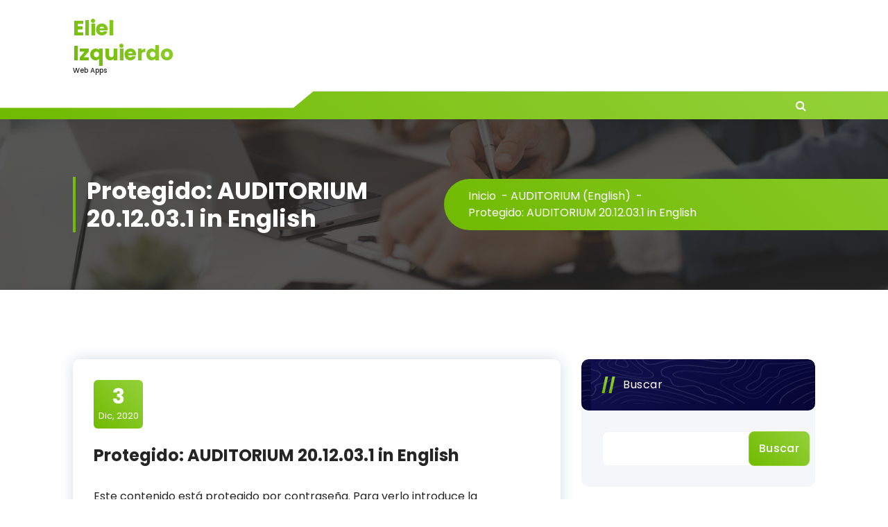

--- FILE ---
content_type: text/css
request_url: https://elielizquierdo.com/wp-content/themes/gradiant/assets/css/main.css?ver=6.9
body_size: 11812
content:
/*
============================================
*   [Table of contents]
* ==========================================
    Theme Default Css
    01.	Common CSS
    02.	Above Header
    03.	Navigation
    04.	Cart
    05.	Slider
    06.	Info Section
    07.	Heading
    08.	Service Section
    09. Blog / Blog Single
    10. Footer
    11. Back To Top
    12. Shapes
    13. Breadcrumb
    14. 404 Page
    15. Gallery
    16. CTA

========================================== */

/*------ Theme Default Css
=======================================*/

/*===== 01. Common CSS =====*/

/* Accessibility */
/* Text meant only for screen readers. */
.screen-reader-text {
  border: 0;
  clip: rect(1px, 1px, 1px, 1px);
  clip-path: inset(50%);
  height: 1px;
  margin: -1px;
  overflow: hidden;
  padding: 0;
  position: absolute;
  width: 1px;
  word-wrap: normal;
  /* Many screen reader and browser combinations announce broken words as they would appear visually. */
}

.screen-reader-text:focus {
  background-color: #f1f1f1;
  border-radius: 3px;
  box-shadow: 0 0 2px 2px rgba(0, 0, 0, 0.6);
  clip: auto;
  clip-path: none;
  color: #21759b;
  display: block;
  font-size: 14px;
  font-size: 0.875rem;
  font-weight: bold;
  height: auto;
  right: 5px;
  line-height: normal;
  padding: 15px 23px 14px;
  text-decoration: none;
  top: 5px;
  width: auto;
  z-index: 100000;
  /* Above WP toolbar. */
}

#content {
    background: #ffffff;
    overflow-x: hidden;
}

#content[tabindex="-1"]:focus {
  outline: 0;
}

.hidden {
    visibility: hidden;
    width: 0px !important;
    height: 0px !important;
    margin: 0px !important;
    padding: 0px !important;
}

.layout-overlay::after {
    content: "";
    position: absolute;
    top: 0;
    left: 0;
    width: 100%;
    height: 100%;
    opacity: .8;
    background: #000000 none repeat scroll 0 0;
    z-index: -1;
}

a.site-title,
.av-link,
.primary-color {
    background: var(--sp-gradient1);
    -webkit-background-clip: text;
    -webkit-text-fill-color: transparent;
}

.bg-primary {
    background: var(--sp-gradient1);
}

.bg-primary-light {
    background: var(--sp-primary-light);
}

.av-my-default {
    margin: 100px 0;
}
.av-mt-default {
    margin-top: 100px;
}
.av-mb-default {
    margin-bottom: 100px;
}

.av-py-default {
    padding: 100px 0;
}
.av-pt-default {
    padding-top: 100px;
}
.av-pb-default {
    padding-bottom: 100px;
}

.av-columns-area {
    margin-bottom: -30px;
}

.av-columns-area [class*='av-column-'] {
    margin-bottom: 30px;
}

.av-load-item {
    display: none;
}

.av-load-spinner {
    position: relative;
    cursor: pointer;
    width: 18px;
    height: 18px;
    display: inline-block;
    vertical-align: middle;
}
.av-load-spinner:before, .av-load-spinner:after {
    position: absolute;
    display: block;
    content: "";
    width: 9px;
    height: 9px;
    left: 0;
    top: -5px;
    right: 0;
    bottom: 0;
    margin: auto;
    border-width: 2px;
    border-style: solid;
    border-color: transparent;
    border-bottom-color: var(--sp-white);
    border-right-color: var(--sp-white);
    border-radius: 0 0 1px 0;
    transform: translate(0%, 0%) rotate(45deg);
    transition: all 0.4s ease-in-out;
}
.loadspinner .av-load-spinner:before {
    border-radius: 50%;
    animation: 0.8s rotate 0.4s linear forwards infinite;
}
.loadspinner .av-load-spinner:after {
    width: 18px;
    height: 18px;
    border-radius: 50%;
    animation: 0.8s rotate2 0.4s linear forwards infinite;
}
@keyframes rotate {
  to {
    transform: translate(0%, 0%) rotate(405deg);
  }
}
@keyframes rotate2 {
  to {
    transform: translate(0%, 0%) rotate(-315deg);
  }
}
/*===== // =====*/


/*===== 03. Above Header =====*/

.header-above-info {
    border-bottom: 1px solid rgb(189 189 189 / 0.45);
}

.header-above-info .header-widget {
    height: 100%;
    display: -webkit-box;
    display: -moz-box;
    display: -ms-flexbox;
    display: -webkit-flex;
    display: flex;
    -webkit-box-align: center;
    -ms-flex-align: center;
    align-items: center;
}

.header-above-info .widget-left, .header-above-info .widget-right {
    display: -webkit-box;
    display: -moz-box;
    display: -ms-flexbox;
    display: -webkit-flex;
    display: flex;
    -webkit-flex-wrap: wrap;
    flex-wrap: wrap;
    -webkit-box-align: center;
    -ms-flex-align: center;
    align-items: center;
}

.header-above-info .widget-right {
    /*-ms-flex-direction: row-reverse;
    flex-direction: row-reverse;*/
    -webkit-box-pack: end;
    -ms-flex-pack: end;
    justify-content: flex-end;
}

/*===== // =====*/

/*===== 04. Navigation =====*/

.navigator-wrapper .av-columns-area, .navigator-wrapper .av-columns-area [class*='av-column-'] {
    margin-bottom: 0;
}

.navigator-wrapper .av-columns-area [class*='av-column-'].my-auto {
    margin-bottom: auto;
}

.header-search-normal .search-form {
    border-radius: 8px;
}

.header-search-normal .search-form input[type="search"] {
    border-radius: 8px;
    max-height: 40px;
    padding: 10px 15px;
    background-color: #ffffff;
    border-color: rgb(189 189 189 / 0.45);
}

.header-search-normal .search-form input[type="search"]:focus {
    border-color: var(--sp-primary);
}

.header-search-normal .search-form .search-submit {
    padding: 0 12px;
    background: transparent;
    color: var(--sp-secondary-dark);
}

.header-search-normal .search-form .search-submit:hover i,
.header-search-normal .search-form .search-submit:focus i {
    background: var(--sp-gradient1);
    -webkit-background-clip: text;
    -webkit-text-fill-color: transparent;
}

.logo img {
    max-width: 158px;
}

.hamburger .toggle-lines {
    background: none;
    border: none;
    border-radius: 100px;
}

.navigator-wrapper button.menu-toggle:focus {
    outline-color: var(--sp-primary);
    background: var(--sp-gradient1);
}

.navigator-wrapper button.menu-toggle:focus div {
    background-color: #ffffff;
}

.navigator-wrapper .close-style {
    background: none;
    border: none;
}

.header-search-close:after,
.header-search-close:before {
    background-color: var(--sp-white);
}

/*===== // =====*/

/*===== 05. Cart =====*/

.cart-wrapper .cart-icon-wrap i {
    display: inline-block;
    font-size: 18px;
    background: var(--sp-gradient1);
    -webkit-background-clip: text;
    -webkit-text-fill-color: transparent;
}

.cart-wrapper {
    position: relative;
}

.cart-wrapper .cart-icon-wrap span {
    position: absolute;
    top: 0;
    right: -9px;
    bottom: 0;
    width: 18px;
    height: 18px;
    margin: auto 0;
    line-height: 18px;
    display: inline-block;
    font-size: 10px;
    color: var(--sp-white);
    border-width: 1px;
    border-style: solid;
    border-radius: 50%;
    text-align: center;
    background: var(--sp-gradient1);
}

.shopping-cart {
    position: absolute;
    top: 100%;
    right: 0;
    z-index: 1;
    width: 320px;
    padding: 20px;
    color: var(--sp-primary);
    background: var(--sp-white);
    border-radius: 0 3px 3px;
    border: 0;
    opacity: 0;
    visibility: hidden;
    -webkit-box-shadow: 0 15px 30px -5px rgba(0, 0, 0, 0.07);
    box-shadow: 0 15px 30px -5px rgba(0, 0, 0, 0.07);
    -webkit-transform: translate3d(0, -5px, 0);
    transform: translate3d(0, -5px, 0);
}

.menu-wrap .dropdown-menu li a sup,
.menu-wrap .dropdown-menu li a sub,
.theme-mobile-menu div.mobile-menu a:hover,
.navbar-area .menubar .menu-wrap .dropdown-menu > li.active > a,
.navbar-area .menubar .menu-wrap > li.active > a,
.navbar-area .menubar .menu-wrap > li.focus > a,
.navbar-area .menubar .menu-wrap > li:hover > a {
    background: var(--sp-gradient1);
    -webkit-background-clip: text;
    -webkit-text-fill-color: transparent;
}

.cart-wrapper:hover .shopping-cart,
.cart-wrapper:focus .shopping-cart,
.cart-wrapper:focus-within .shopping-cart {
    opacity: 1;
    visibility: visible;
    -webkit-transform: translate3d(0, 2px, 0);
    transform: translate3d(0, 2px, 0);
}

.shopping-cart .cart-header {
    border-bottom: 1px solid #E8E8E8;
    padding-bottom: 15px;
}

.shopping-cart .cart-header .cart-total {
    float: right;
}

.shopping-cart .cart-badge {
    color: var(--sp-white);
    font-size: 10px;
    margin: 0;
    width: 16px;
    height: 16px;
    line-height: 1.6;
    text-align: center;
    vertical-align: super;
    border-radius: 100px;
    display: inline-block;
    background-color: var(--sp-primary);
}

div.shopping-cart ul.cart-items {
    padding: 0;
    margin: 0;
    padding-top: 20px;
    list-style: none;
    max-height: 188px;
    overflow-x: hidden;
    overflow-y: auto;
}

div.shopping-cart ul.cart-items li {
    display: inline-block;
    width: 100%;
    margin: 0 10px 10px 0;
    padding: 0;
    font-size: 15px;
    position: relative;
}

.shopping-cart .cart-items .item-img {
    float: left;
    margin-right: 12px;
    width: 70px;
    height: 70px;
    border-radius: 50%;
    text-align: center;
    line-height: 4.5;    
    border-width: 1px;
    border-style: solid;
    border-color: var(--sp-primary);
}

.shopping-cart .cart-items .item-img img {
    width: 90%;
    border-radius: 50%;
    display: inline-block;
    float: none;
    margin: auto;
}

.shopping-cart .cart-items .item-name {
    font-size: 14px;
    font-weight: 600;
    display: block;
    padding-top: 15px;
    color: var(--sp-secondary-dark);
}

.shopping-cart .cart-items .amount {
    font-size: 12px;
    font-weight: 600;
    margin-right: 0;
    color: #222;
}

.shopping-cart .cart-items .quantity {
    font-size: 12px;
    font-weight: 400;
    color: red;
}

.shopping-cart .av-btn {
    display: block;
}

.widget_shopping_cart .av-btn i, .shopping-cart .av-btn i {
    font-size: 14px;
}

div.shopping-cart ul a.remove {
    float: right;
    margin-top: 0;
    width: 20px;
    height: 20px;
    line-height: 20px;
    text-align: center;
    border-radius: 100%;
    color: #ffffff !important;
    background: var(--sp-gradient1);
    box-shadow: 0 0 10px rgb(0 0 0 / 0.15);
}

/* ---//--- */

/*===== 06. Slider =====*/

.slider-wrapper {
    position: relative;
    overflow: hidden;
    width: 100%;
    padding: 0;
    color: #ffffff;
    background: var(--sp-gradient2);
    z-index: 0;
}

.main-slider,
.main-slider .owl-item img {
    width: 100%;
    height: 100%;
}

.theme-slider {
    position: absolute;
    top: 0;
    left: 0;
    right: 0;
    bottom: 0;
    width: 100%;
    height: 100%;
    z-index: 0;
    /* background: rgba(0, 0, 0, 0.6); */
}

.theme-table {
    overflow: hidden;
    display: table;
    width: 100%;
    height: 100%;
}

.theme-table-cell {
    display: table-cell;
    vertical-align: middle;
}

.theme-slider div.theme-content {
    position: relative;
    max-width: 635px;
    width: 100%;
    margin-bottom: 60px;
}

.theme-slider .text-left {
    margin-right: auto;
}

.theme-slider .text-center {
    margin: auto;
}

.theme-slider .text-right {
    margin-left: auto;
}

.theme-content h3 {
    width: max-content;
    font-size: 17px;
    font-weight: 400;
    margin-bottom: 5px;
    display: block;
    padding: 12px 20px;
    line-height: 1.55;
    background: var(--sp-gradient2);
    border-width: 0;
    border-style: solid;
    border-color: transparent;
    margin-bottom: 15px;
}
.theme-content h1 {
    font-size: 46px;
    margin-bottom: 12px;
}
.theme-content p {
    font-weight: 300;
    margin-bottom: 22px;
	font-size: 16px;
}

.theme-content.text-left h3 {
    border-left-width: 4px;
    border-image-slice: 0 0 0 1;
    border-image-source: var(--sp-gradient1);
}
.theme-content.text-center h3 {
    margin-left: auto;
    margin-right: auto;
    border-top-width: 4px;
    border-image-slice: 1 0 0 0;
    border-image-source: var(--sp-gradient1);
}
.theme-content.text-right h3 {
    margin-right: 0;
    margin-left: auto;
    border-right-width: 4px;
    border-image-slice: 0 1 0 0;
    border-image-source: var(--sp-gradient1);
}

.theme-content .av-btn:not(:last-child) {
    margin-right: 28px;
}

.owl-carousel {
    position: relative;
    z-index: 0;
}

/* ===== owl Nav ===== */

.slider-wrapper .owl-next.disabled, 
.slider-wrapper .owl-prev.disabled {
    display: none !important;
}

.owl-theme:not(.main-slider) .owl-nav {
    width: max-content;
    margin: 40px auto 0;
    background: var(--sp-gradient1);
    border-radius: 8px;
    padding: 6px;
}

.owl-carousel.owl-theme:not(.main-slider) .owl-nav [class*=owl-] {
    width: 30px;
    height: 30px;
    font-size: 92%;
    border-radius: 5px;
    color: #ffffff;
    background: rgb(255 255 255 / 50%);
}

.owl-carousel.owl-theme:not(.main-slider) .owl-nav [class*=owl-] i {
    font-size: 92%;
}

.main-slider.owl-theme .owl-nav {
    margin: 0;
}

.main-slider .owl-nav [class*=owl-] {
    position: absolute;
    top: 0;
    bottom: 0;
    margin: auto 0;
    z-index: 0;
    width: 65px;
    height: 65px;
    display: inline-flex;
    cursor: pointer;
    text-align: center;
    color: var(--sp-white);
    border: none;
    outline: none;
    border-radius: 65px;
    overflow: hidden;
    align-items: center;
    justify-content: center;
    background-position: center center;
    background-size: cover;
    background-blend-mode: normal;
    -webkit-transition-duration: 500ms;
    -o-transition-duration: 500ms;
    transition-duration: 500ms;
}

.main-slider .owl-nav [class*=owl-]:not(:hover) {
    background: var(--sp-gradient1) !important;    
}

.main-slider .owl-nav [class*=owl-]:hover {
    width: 110px;
    color: #ffffff;
    background-color: rgb(0 0 0 / 60%);
    background-blend-mode: multiply;
    box-shadow: 0 0 10px 0px rgba(0, 0, 0, 0.25);
}

.main-slider .owl-nav .owl-prev {
    left: 3.6%;
}

.main-slider .owl-nav .owl-next {
    right: 3.6%;
}

.main-slider .owl-nav .owl-prev:hover {
    left: 1%;
}

.main-slider .owl-nav .owl-next:hover {
    right: 1%;
}

.owl-theme .owl-nav .owl-prev i {
    margin-left: 0px;
    transition: all .3s cubic-bezier(.645,.045,.355,1);
}

.owl-theme .owl-nav .owl-next i {
    margin-right: -2px;
    transition: all .3s cubic-bezier(.645,.045,.355,1);
}

.main-slider .owl-nav [class*=owl-] span {
    font-size: 15px;
    letter-spacing: .6px;
    transition: all .3s cubic-bezier(.645,.045,.355,1);
}

.main-slider .owl-nav .owl-next span {
    position: absolute;
    left: -100%;
}

.main-slider .owl-nav .owl-prev span {
    position: absolute;
    right: -100%;
}

.main-slider .owl-nav .owl-next:hover span {
    margin-right: 8px;
    position: relative;
    left: 0;
}

.main-slider .owl-nav .owl-prev:hover span {
    margin-left: 8px;
    position: relative;
    right: 0;
}

/*===== // =====*/

/*===== 07. Info Section =====*/

.info-section {
    margin-top: -77px;
    margin-bottom: 20px;
    position: relative;
}


.info-section-one .info-wrapper .widget-contact {
    border-left: 1px solid rgb(189 189 189 / 0.45);
}
.info-section-one .info-wrapper:first-child .widget-contact {
    border-left: 0;
}

.info-section-one .info-wrapper:first-child, 
.info-section-one .info-wrapper:last-child {
    border-radius: 5px 0px 0px 5px;
}

.info-section-one .info-wrapper {
    margin-bottom: 0;
    /* border-radius: 5px; */
    padding: 37px 0px;
    color: #ffffff;
    background: var(--sp-gradient2);
}

.info-section-one .info-wrapper [class*='av-sm-column'] {
    border-left: 1px solid rgb(189 189 189 / 0.45);
    margin-bottom: 0;
}

.info-section-one .info-wrapper [class*='av-sm-column']:first-child {
    border-left: 0;
}

.info-section-one .widget-contact .contact-area {
    width: 100%;
    flex-direction: column;
    justify-content: center;
    text-align: center;
}

.info-section-one .widget-contact .contact-info {
    text-align: center;
}

.info-section-one .widget-contact .contact-icon {
    margin: 0 0 12px;
    font-size: 50px;
    width: auto;
    height: auto;
}

.info-section-one .widget-contact .contact-icon img {
    width: 50px;
}

.info-section-one .widget-contact .contact-area .title {
    font-weight: 500;
}


.info-wrapper2 .widget.widget-contact {
    padding: 47px 32px;
    border-radius: 5px;
    background: var(--sp-gradient1);
}

.info-wrapper2 .widget.widget-contact .contact-area {
    flex-direction: row;
    justify-content: flex-start;
    align-items: center;
    text-align: left;
}

.info-wrapper2 .widget.widget-contact .contact-info {
    color: #ffffff;
    text-align: left;
}

.info-wrapper2 .widget.widget-contact .contact-area .contact-icon {
    margin: 0 15px 0 0;
    font-size: 60px;
}

.info-wrapper2 .widget.widget-contact .contact-icon i {
    background: transparent;
    -webkit-background-clip: unset;
    -webkit-text-fill-color: unset;
    color: #ffffff;
}

.info-wrapper2 .widget.widget-contact .contact-area span.text {
    font-size: 17px;
    margin-bottom: 6px;
}

.info-wrapper2 .widget.widget-contact .contact-area span.title {
    font-size: 18px;
    font-weight: 600;
}


.info-wrapper3 .widget.widget-contact {
    clip-path: polygon(0 0, 80% 0%, 100% 50%, 80% 100%, 0 100%, 0% 50%);
}

.info-section-two .widget.widget-contact {
    padding: 50px 32px;
    border-radius: 5px;
    background: var(--sp-gradient1);
}

.info-section-two .widget.widget-contact .contact-icon {
    font-size: 50px;
    height: 50px;
    margin-right: 16px;
}

.info-section-two .widget.widget-contact .contact-icon i {
    color: #ffffff;
    background: transparent;
    -webkit-background-clip: unset;
    -webkit-text-fill-color: unset;
}

.info-section-two .widget.widget-contact span.title,
.info-section-two .widget.widget-contact span.text {
    color: #ffffff;
}

.info-section-two .widget.widget-contact span.title {
    font-size: 21px;
    font-weight: 600;
    word-break: break-word;
}

.info-section-two .widget.widget-contact span.text {
    margin-bottom: 7px;
    font-size: 17px;
}

/*===== // =====*/

/*===== 08. Heading =====*/

.heading-default {
    width: 100%;
    max-width: 635px;
    position: relative;
    z-index: 0;
    margin-bottom: 55px;
}

.heading-default.heading-white {
    color: #ffffff;
}

.heading-default .separator {
    width: 143px;
    height: 11px;
    display: flex;
    align-items: center;
    justify-content: center;
    margin-top: 18px;
    position: relative;
    z-index: 0;
}

.heading-default.text-center .separator,
.heading-default.text-center {
    margin-left: auto;
    margin-right: auto;
}

.heading-default.text-right .separator,
.heading-default.text-right {
    margin-left: auto;
    margin-right: 0;
}

.heading-default .separator:after, .heading-default .separator:before {
    content: "";
    position: absolute;
    top: 0;
    bottom: 0;
    width: 60px;
    height: 3px;
    margin: auto;
    background: var(--sp-gradient2);
}

.heading-default .separator:after {
    left: 0;
}

.heading-default .separator:before {
    right: 0;
}

.heading-default .separator>span {
    display: inline-flex;
    align-items: center;
    position: relative;
}

.heading-default .separator>span:after, .heading-default .separator>span:before {
    content: "";
    width: 7px;
    height: 7px;
    display: inline-block;
    border-radius: 100px;
    position: relative;
    z-index: 1;
    background: var(--sp-gradient1);
}

.heading-default .separator>span:after {
    left: 5.5px;
}

.heading-default .separator>span:before {
    right: 5.5px;
}

.heading-default .separator span span {
    width: 11px;
    height: 11px;
    border: 2px solid transparent;
    display: inline-block;
    border-image-slice: 1;
    border-image-source: var(--sp-gradient1);
}

.heading-default h3 {
    font-size: 38px;
}

.heading-default p {
    display: block;
    margin: 0;
    margin-top: 15px;
}

.heading-default.heading-white .separator:after,
.heading-default.heading-white .separator:before {
    background: #ffffff;
}

/*===== // =====*/

/*===== 09. Service Section =====*/

.tilter {
    perspective: 1000px;
}

.tilter * {
    pointer-events: none;
}

.tilter > * {
    transform: translateZ(0px);
}

.tilter .service-item .service-title a,
.tilter .service-item .av-btn {
    pointer-events: visible;
}

.service-item {
    width: 100%;
    /*min-height: 452px;*/
    display: block;
    padding: 50px;
    text-align: center;
    position: relative;
    z-index: 0;
    background-color: #ffffff;
    box-shadow: 0 0 20px 0 rgb(0 0 0 / 10%);
    -webkit-transition: all .3s cubic-bezier(.645,.045,.355,1);
    transition: all .3s cubic-bezier(.645,.045,.355,1);
}

.service-overlay {
    position: absolute;
    top: 0;
    right: 0;
    width: 100%;
    height: 100%;
    z-index: -1;
    opacity: 0;
    -webkit-transition: all .3s cubic-bezier(.645,.045,.355,1);
    transition: all .3s cubic-bezier(.645,.045,.355,1);
}

.service-overlay:after {
    content: '';
    position: absolute;
    top: 0;
    left: 0;
    width: 100%;
    height: 100%;
    background-color: var(--sp-secondary-dark);
    opacity: 0.7;
    z-index: 1;
    -webkit-transition: all .3s cubic-bezier(.645,.045,.355,1);
    transition: all .3s cubic-bezier(.645,.045,.355,1);
}

.service-overlay img {
    width: 100%;
    height: 100%;
    object-fit: cover;
}

.service-icon {
    font-size: 40px;
    display: inline-block;
    line-height: 80px;
    width: 82px;
    height: 82px;
    border-radius: 100px;
    text-align: center;
    border: 1px solid rgb(189 189 189 / 0.45);
    margin-bottom: 28px;
    -webkit-transition: all .3s cubic-bezier(.645,.045,.355,1);
    transition: all .3s cubic-bezier(.645,.045,.355,1);
}

.service-icon i {
    background: var(--sp-gradient1);
    -webkit-background-clip: text;
    -webkit-text-fill-color: transparent;
}

.service-item .service-title {
    font-size: 23px;
}

.service-item .service-title a {
    text-decoration: none;
    color: inherit;
}

.service-content ul {
    padding: 0;
    width: max-content;
    text-align: start;
    margin: 25px auto 0;
    list-style: none;
}

.service-content ul li {
    margin-bottom: 15px;
    position: relative;
    z-index: 0;
}

.service-content ul li:last-child {
    margin-bottom: 0;
}

.service-content ul li:before {
    content: "";
    width: 10px;
    height: 10px;
    display: inline-block;
    border-radius: 100px;
    margin-right: 15px;
    background: var(--sp-gradient2);
    -webkit-transition: all .3s cubic-bezier(.645,.045,.355,1);
    transition: all .3s cubic-bezier(.645,.045,.355,1);
}

.service-content ul li:nth-child(even):before {
    background: var(--sp-gradient1);
}

.service-item .av-btn {
    margin-top: 30px;
}

.tilter:hover .service-item, .tilter:focus-within .service-item,
.service-item:hover, .service-item:focus-within {
    color: #ffffff;
    background-color: transparent;
}

.tilter:hover .service-item .service-overlay,
.tilter:focus-within .service-item .service-overlay,
.service-item:hover .service-overlay,
.service-item:focus-within .service-overlay {
    opacity: 1;
}

.tilter:hover .service-item .service-icon,
.tilter:focus-within .service-item .service-icon,
.service-item:hover .service-icon,
.service-item:focus-within .service-icon {
    background: #ffffff;
    border-color: #ffffff;
}

.tilter:hover .service-item .service-content ul li:nth-child(odd):before,
.tilter:focus-within .service-item .service-content ul li:nth-child(odd):before,
.service-item:hover .service-content ul li:nth-child(odd):before,
.service-item:focus-within .service-content ul li:nth-child(odd):before {
    background: #ffffff;
}

.tilter:hover .service-item .av-btn.av-btn-secondary,
.tilter:focus-within .service-item .av-btn.av-btn-secondary,
.service-item:hover .av-btn.av-btn-secondary,
.service-item:focus-within .av-btn.av-btn-secondary {
    background: var(--sp-gradient1);
    border-color: transparent;
}

.tilter:hover .service-item .av-btn.av-btn-secondary i,
.tilter:focus-within .service-item .av-btn.av-btn-secondary i,
.service-item:hover .av-btn.av-btn-secondary i,
.service-item:focus-within .av-btn.av-btn-secondary i {
    background: rgb(255 255 255 / 50%);
}

.tilter:hover .service-item .service-title a,
.tilter:focus-within .service-item .service-title a,
.service-item:hover .service-title a,
.service-item:focus-within .service-title a {
    color: #ffffff;
}

.modern-icon {
    position: absolute;
    z-index: -1;
    right: -6px;
    bottom: -6px;
    opacity: 0;
    max-width: 150px;
    max-height: 150px;
    min-width: 120px;
    min-height: 120px;
    font-size: 130px;
    color: rgb(208 208 208 / 40%);
    transform-origin: bottom;
    transition: transform .6s cubic-bezier(0,.15,.3,1);
    -webkit-transition: transform .6s cubic-bezier(0,.15,.3,1);
}

.tilter:hover .modern-icon,
.tilter:focus-within .modern-icon {
    transform: scale(1.2);
    -webkit-transform: scale(1.2);
    opacity: 0.5;
}

/*===== // =====*/

/*===== 16. Blog / Blog Single =====*/

.post-carousel .owl-stage {
    padding: 13px 0;
}

.av-columns-area.blog-masonry {
    margin-bottom: 0;
}

.post-items {
    position: relative;
    width: 100%;
    border-radius: 10px;
    padding: 0;
    display: -webkit-box;
    display: flex;
    -webkit-flex-wrap: wrap;
    flex-wrap: wrap;
    flex-direction: column;
    justify-content: center;
    -webkit-align-items: flex-start;
    align-items: flex-start;
    overflow: hidden;
    background: #ffffff;
    z-index: 0;
    -webkit-transition: all .3s cubic-bezier(.645,.045,.355,1);
    transition: all .3s cubic-bezier(.645,.045,.355,1);
    box-shadow: 0px 0px 20px 0px rgb(33 68 98 / 19%);
}

.post-image {
    width: 100%;
    position: relative;
    overflow: hidden;
    z-index: 0;
}

.post-image-absolute {
    position: absolute;
    top: 0;
    left: 0;
    width: 100%;
    height: 100%;
    border-radius: 10px;
    overflow: hidden;
    opacity: 0;
    visibility: hidden;
    z-index: 0;
    -webkit-transition: all .3s cubic-bezier(.645,.045,.355,1);
    transition: all .3s cubic-bezier(.645,.045,.355,1);
}

.post-image-absolute:after {
    content: "";
    position: absolute;
    top: -25%;
    bottom: -25%;
    left: -25%;
    right: -25%;
    border-radius: 50%;
    -webkit-transition: all 0.35s linear;
    transition: all 0.35s linear;
    background-color: var(--sp-secondary-dark);
    -webkit-transform: translateY(100%);
    transform: translateY(100%);
    opacity: 0.75;
    z-index: 0;
}

.post-items:hover .post-image-absolute:after,
.post-items:focus-within .post-image-absolute:after {
    -webkit-transform: translate(0, 0);
    transform: translate(0, 0);
}

.post-image-absolute .featured-image, .post-image-absolute .featured-image a {
    width: 100%;
    height: 100%;
}

.featured-image a.post-hover {
    position: relative;
    z-index: 0;
    display: block;
    overflow: hidden;
}

.post-image-absolute .featured-image img {
    width: 100%;
    height: 100%;
    object-fit: cover;
    object-position: center;
}

.post-items:hover .post-image-absolute, .post-items:focus-within .post-image-absolute {
    opacity: 1;
    visibility: visible;
}

.post-content {
    position: relative;
    width: 100%;
    padding: 30px;
    border-radius: inherit;
    z-index: 0;
    -webkit-transition: all .3s cubic-bezier(.645,.045,.355,1);
    transition: all .3s cubic-bezier(.645,.045,.355,1);
}

.post-date {
    min-width: 70px;
    display: inline-block;
    padding: 7px 6.7px 9px;
    border-radius: 6px;
    text-align: center;
    font-size: 13px;
    margin-bottom: 25px;
    background: var(--sp-gradient1);
}

.post-date a {
    color: #ffffff;
    display: block;
    text-decoration: none;
}

.post-date span {
    display: block;
    font-size: 30px;
    font-weight: 700;
    line-height: 1.17;
}

.post-content h1, .post-content h2, .post-content h3,
.post-content h4, .post-content h5, .post-content h6 {
    margin-bottom: 15px;
}

.post-content p+blockquote {
    margin-top: 10px;
}

.post-content blockquote+* {
    margin-top: 10px;
}

.post-content .post-title {
    font-size: 24px;
    margin-bottom: 15px;
}

.post-title a {
    text-decoration: none;
    color: inherit;
}

.post-items p {
    width: 100%;
    display: block;
    word-break: break-word;
    position: relative;
    margin-bottom: 18px;
}

.post-items .more-link {
    font-weight: 600;
    padding: 8px 14px;
    line-height: 2;
    display: inline-block;
    margin-bottom: -82px;
    position: relative;
    z-index: 0;
    border-radius: 8px;
    margin-left: -13px;
    color: var(--sp-secondary-dark);
    text-decoration: none;
}

.post-items .more-link:after {
    content: '\f105';
    font-family: fontawesome;
    font-size: 105%;
    font-weight: 600;
    display: inline-block;
    width: 30px;
    height: 30px;
    line-height: 30px;
    text-align: center;
    border-radius: 5px;
    margin-left: 3px;
    margin-right: -5px;
    float: right;
    -webkit-transition: all .3s cubic-bezier(.645,.045,.355,1);
    transition: all .3s cubic-bezier(.645,.045,.355,1);
}

.post-items:not(.latest_posts):hover .more-link:after,
.post-items:not(.latest_posts):focus-within .more-link:after {
    content: "\f061";
    font-weight: normal;
    margin-left: 12px;
}

.post-footer {
    width: 100%;
    min-height: 82px;
    display: flex;
    flex-wrap: wrap;
    align-items: flex-end;
    position: relative;
    margin-top: 10px;
    padding-bottom: 82px;
    z-index: 0;
}

.post-footer:after {
    content: "";
    position: absolute;
    left: 0;
    right: 0;
    bottom: 0;
    width: 100%;
    height: 3px;
    margin: 0 auto;
    background: var(--sp-gradient1);
    -webkit-transition: all .3s cubic-bezier(.645,.045,.355,1);
    transition: all .3s cubic-bezier(.645,.045,.355,1);
}

.post-count {
    position: absolute;
    bottom: -5px;
    right: -3px;
    font-size: 100px;
    line-height: 0.88;
    font-weight: 800;
    display: inline-block;
    background: var(--sp-gradient1);
    -webkit-text-stroke: 4px transparent;
    -webkit-background-clip: text;
    color: #ffffff;
    -webkit-transition: all .3s cubic-bezier(.645,.045,.355,1);
    transition: all .3s cubic-bezier(.645,.045,.355,1);
}

.post-items:not(.latest_posts) .post-image-absolute + .post-content .post-title a:hover,
.post-items:not(.latest_posts) .post-image-absolute + .post-content .post-title a:focus {
    background: var(--sp-gradient1);
    -webkit-background-clip: text;
    -webkit-text-fill-color: transparent;
}

.post-items:not(.latest_posts):hover .post-image-absolute + .post-content blockquote,
.post-items:not(.latest_posts):focus-within .post-image-absolute + .post-content blockquote,
.post-items:not(.latest_posts):hover .post-image-absolute + .post-content .post-title,
.post-items:not(.latest_posts):focus-within .post-image-absolute + .post-content .post-title,
.post-items:not(.latest_posts):hover .post-image-absolute + .post-content .post-title a,
.post-items:not(.latest_posts):hover .post-image-absolute + .post-content *,
.post-items:not(.latest_posts):hover .post-image-absolute + .post-content .post-title a,
.post-items:not(.latest_posts):focus-within .post-image-absolute + .post-content *,
.post-items:not(.latest_posts):focus-within .post-image-absolute + .post-content .post-title a {
    color: #ffffff;
}

.post-items:not(.latest_posts):hover .more-link,
.post-items:not(.latest_posts):focus-within .more-link {
    color: #ffffff;
    background: var(--sp-gradient1);
    margin-left: 0;
}

.post-items:not(.latest_posts):hover .more-link:after,
.post-items:not(.latest_posts):focus-within .more-link:after {
    background: rgb(255 255 255 / 50%);
    color: var(--sp-white);
}

.post-items:not(.latest_posts):hover .post-footer:after,
.post-items:not(.latest_posts):focus-within .post-footer:after {
    opacity: 0;
    visibility: hidden;
}

.post-items:not(.latest_posts):hover .post-footer,
.post-items:not(.latest_posts):focus-within .post-footer {
    position: unset;
}

.post-items:not(.latest_posts):hover .post-count,
.post-items:not(.latest_posts):focus-within .post-count {
    top: 25px;
    bottom: auto;
    right: 30px;
    opacity: 0.6;
}

.post-items:not(.latest_posts):hover .post-image-absolute + .post-content .post-count,
.post-items:not(.latest_posts):focus-within .post-image-absolute + .post-content .post-count {
    color: #555555;
}

.av-list-check {
    list-style: none;
    padding: 0;
    margin: 0;
}

.av-list-check li {
    position: relative;
    margin-bottom: 12px;
    z-index: 0;
}

.av-list-check li:before {
    content: "\f00c";
    font-family: fontawesome;
    margin-right: 10px;
    width: 19px;
    height: 19px;
    line-height: 20px;
    text-align: center;
    display: inline-block;
    font-size: 11.5px;
    background: var(--sp-gradient1);
    color: #ffffff;
    border-radius: 100px;
    vertical-align: middle;
}

.av-list-check li:last-child {
    margin-bottom: 0;
}

.post-items p+ul {
    margin-top: 8px;
}

nav.woocommerce-pagination, .navigation.pagination {
    position: relative;
    text-align: center;
    z-index: 0;
    width: 100%;
    max-width: max-content;
    display: block;
    margin: 0 auto;
    border-radius: 8px;
    padding: 12px 11px;
    background: var(--sp-gradient1);
}

nav.woocommerce-pagination ul {
    line-height: 40px;
}

nav.woocommerce-pagination ul, .pagination .nav-links {
    display: inline-flex;
}

.pagination .nav-links .page-numbers, 
.woocommerce nav.woocommerce-pagination ul li .page-numbers{
    margin-right: 7px;
}

.pagination .nav-links .page-numbers:last-child {
    margin-right: 0;
}

.woocommerce nav.woocommerce-pagination ul.page-numbers li .page-numbers,
.pagination .page-numbers:not(.dots) {
    font-weight: 500;
    border: 0;
    display: flow-root;
    font-size: 16px;
    line-height: 1.6;
    min-width: 30px;
    min-height: 30px;
    text-align: center;
    padding: 2px;
    text-decoration: none;
    transition: all 0.3s ease 0s;
    vertical-align: baseline;
    white-space: nowrap;
    border-radius: 5px;
    cursor: pointer;
    color: #ffffff;
    background: rgb(255 255 255 / 40%);
}

.pagination .nav-links .page-numbers:hover,
.pagination .nav-links .page-numbers:hover,
.pagination .nav-links .page-numbers:focus,
.pagination .nav-links .page-numbers:focus,
.pagination .nav-links .page-numbers.current {}

.woocommerce nav.woocommerce-pagination ul.page-numbers, .woocommerce nav.woocommerce-pagination ul.page-numbers li {
    border: none;
    float: none;
    display: inline-flex;
    align-items: center;
}

.author-details {
    position: relative;
    width: 100%;
    border-radius: 10px;
    padding: 30px;
    overflow: hidden;
    margin-top: 30px; 
    background: #ffffff;
    z-index: 0;
    -webkit-transition: all .3s cubic-bezier(.645,.045,.355,1);
    transition: all .3s cubic-bezier(.645,.045,.355,1);
    box-shadow: 0px 0px 20px 0px rgb(33 68 98 / 19%);
}

.author-details .section-header {
    width: 100%;
    display: block;
    margin-bottom: 1.5rem;
}

.author-details .media {
    width: 100%;
    display: -ms-flexbox;
    display: flex;
    -ms-flex-align: center;
    align-items: center;
    -ms-flex-wrap: wrap;
    flex-wrap: wrap;
}

.author-details .media .auth-mata {
    -ms-flex-item-align: start;
    align-self: flex-start;
    -ms-flex-negative: 1;
    flex-shrink: 1;
    -ms-flex-positive: 0;
    flex-grow: 0;
    margin-right: 1.5rem;
}

.author-details .media .auth-mata img {
    width: 100px;
    border-radius: 10px;
}

.author-details .media .media-body {
    flex-basis: 80%;
    -ms-flex-negative: 1;
    flex-shrink: 1;
    -ms-flex-positive: 0;
    flex-grow: 0;
    display: flex;
    justify-content: space-between;
    align-items: center;
    flex-wrap: wrap;
}

.author-details .media .media-body h4 {
    margin-bottom: .5rem;
}

.author-details .media .media-body h4 a {
    text-decoration: none;
    color: inherit;
}

.author-details .media .media-body h4 a:hover,
.author-details .media .media-body h4 a:focus {
    background: var(--sp-gradient1);
    -webkit-background-clip: text;
    -webkit-text-fill-color: transparent;
}

.media-body.author-meta-det .av-btn {
    display: table;
    margin: 6px 0 0 0;
    flex-shrink: 0;
}

.comments-area {
    margin-top: 40px;
}

.single-comments-title, .comments-title {
    margin-bottom: 30px;
    text-align: left;
}

.comment-reply-title,
.comments-title {
    padding-bottom: 15px;
    position: relative;
    z-index: 0;
}

.comment-reply-title:after,
.comments-title:after {
    content: "";
    bottom: 0;
    left: 0;
    width: 103px;
    height: 4px;
    background: var(--sp-gradient1);
    position: absolute;
    z-index: -1;
}

.comment-list {
    margin: 0;
    padding: 0;
    list-style: none;
}

.comments-area li {
    list-style: none;
}

.comments-area .comment-body {
    position: relative;
    padding-left: 120px;
    min-height: 120px;
    overflow-wrap: break-word;
    word-wrap: break-word;
    border-radius: 3px;
    z-index: 0;
    margin-bottom: 30px;
}

.comment-list .children .comment-body {
    background: #f5f6fa;
    padding: 20px;
    padding-left: 140px;
    border-radius: 8px;
}

.children .comment-body .comment-meta .comment-author img {
    left: 20px;
    top: 20px;
}

.comments-area .comment-meta {
    display: -ms-flexbox;
    display: flex;
    -ms-flex-wrap: wrap;
    flex-wrap: wrap;
    -ms-flex-align: flex-start;
    align-items: flex-start;
    -ms-flex-direction: column;
    flex-direction: column;
}

.comments-area .comment-meta .comment-author img {
    position: absolute;
    z-index: 0;
    left: 0;
    top: 6px;
    width: 90px;
    border-radius: 100px;
}

.comment-meta .comment-metadata {
    width: 100%;
    line-height: 1.5;
    font-size: 15px;
    display: inline-flex;
    flex-wrap: wrap;
    justify-content: space-between;
}

.comments-area .comment-meta .comment-author {
    font-size: 20px;
}

.comments-area .comment-meta .comment-author .fn {
    font-weight: 700;
}

.comments-area .comment-meta .comment-author a {
    text-decoration: none;
    color: inherit;
}

.comments-area .comment-meta .comment-author a:hover,
.comments-area .comment-meta .comment-author a:focus {
    background: var(--sp-gradient1);
    -webkit-background-clip: text;
    -webkit-text-fill-color: transparent;
}

.comment-content {
    position: relative;
    z-index: 0;
    padding: 1em 2.35rem 1em 0;
}

.comment-content p {
    margin: 0;
}

.comment-metadata .edit-link,
.comment-body .reply {
    position: relative;
    z-index: 0;
}

.comment-metadata .edit-link a, .comment-body .reply a {
    padding-left: 5px;
    font-weight: 600;
    text-decoration: none;
    background: var(--sp-gradient1);
    -webkit-background-clip: text;
    -webkit-text-fill-color: transparent;
}

.comment-metadata .edit-link:before {
    content: "\f044";
    font-family: FontAwesome;
}

.comment-body .reply:before {
    content: "\f112";
    font-family: FontAwesome;
}

.comment-metadata .edit-link:before, .comment-body .reply:before {
    font-size: 15px;
    background: var(--sp-gradient1);
    -webkit-background-clip: text;
    -webkit-text-fill-color: transparent;
}

.comment-meta .comment-metadata > a {
    color: inherit;
    text-decoration: none;
}

.comment-meta .comment-metadata > a:hover,
.comment-meta .comment-metadata > a:focus {
    background: var(--sp-gradient1);
    -webkit-background-clip: text;
    -webkit-text-fill-color: transparent;
}

.comment-metadata .edit-link:before {
    vertical-align: text-top;
}

.comment-body .reply {
    text-align: right;
}

.comment-list .children {
    position: relative;
    padding: 0;
    margin: 0;
    margin-left: 2.5rem;
    z-index: 0;
}

#cancel-comment-reply-link {
    color: var(--sp-primary);
    text-decoration: underline;
}

#cancel-comment-reply-link:hover,
#cancel-comment-reply-link:focus {
    text-decoration: none;
}

.comment-respond {
    margin-top: 40px;
    padding: 50px;
    background: #f5f6fa;
    border-radius: 10px;
}

.comment-reply-title {
    text-align: left;
    margin-bottom: 16px;
}

.comment-form {
    display: flex;
    flex-wrap: wrap;
    justify-content: flex-start;
    align-items: center;
}

.comment-form > p:not(.comment-notes):not(.comment-form-comment):not(.comment-form-cookies-consent):not(.form-submit) {
    flex: auto;
}

/* .comment-form > p:nth-child(2n+1):not(.comment-notes):not(.comment-form-comment):not(.comment-form-cookies-consent):not(.form-submit) { */
    /* margin-left: 30px; */
/* } */

.comment-form p.comment-form-url:not(.comment-notes):not(.comment-form-comment):not(.comment-form-cookies-consent):not(.form-submit) {
    margin-left: 0;
}

@media (max-width: 991px) {
    .comment-form > p:nth-child(2n+1):not(.comment-notes):not(.comment-form-comment):not(.comment-form-cookies-consent):not(.form-submit),
    .comment-form > p:not(.comment-notes):not(.comment-form-comment):not(.comment-form-cookies-consent):not(.form-submit) {
        max-width: 100%;
        flex-basis: 100%;
        margin-left: 0;
    }
}

.comment-form-comment {
    max-width: 100%;
    flex-basis: 100%;
}

.comment-form > p:not(:last-child) {
    margin-bottom: 30px;
}

.comment-form-cookies-consent, .form-submit {
    width: 100%;
}

.comment-respond form input[type="text"],
.comment-respond form input[type="email"],
.comment-respond form input[type="url"],
.comment-respond form input[type="number"],
.comment-respond form textarea {
    background: #ffffff;
}

.comment-respond form input[type="text"]:focus,
.comment-respond form input[type="email"]:focus,
.comment-respond form input[type="url"]:focus,
.comment-respond form input[type="number"]:focus,
.comment-respond form textarea:focus {
    background: #f5f6fa;
}

/*===== // =====*/

/*===== 17. Footer =====*/

/* .footer-section.footer-one { */
    /* background:url('../images/footer/footer_bg.jpg') no-repeat scroll center center / cover rgb(0 0 0 / 0.75); */
    /* background-blend-mode:multiply; */
/* } */

.footer-section {
    color: #ffffff;
    overflow: hidden;
}

.footer-section.footer-two {
    background: var(--sp-gradient2);
}

.footer-above {
    display: flow-root;
}

.footer-one .footer-above {
    background: rgb(0 0 0 / 100%);
    border-bottom: 1px solid rgb(189 189 189 / 0.45);
}

.footer-one .footer-above .av-columns-area {
    margin-bottom: 0;
}

.footer-one .footer-above [class*='av-column-'] {
    margin-bottom: 0;
    border-left: 1px solid rgb(189 189 189 / 0.45);
}

.footer-one .footer-above [class*='av-column-']:first-child {
    border-left: 0;
}

.footer-one .footer-above .widget-contact {
    padding: 50px 15px;
}

.footer-one .footer-above .contact-icon {
    margin-right: 15px;
    font-size: 54px;
    height: 55px;
}

.footer-one .footer-above .contact-icon img {
    width: 54px;
}


.footer-one .footer-above .contact-info span.text {
    margin-bottom: 6px;
}

.footer-one .footer-above .contact-info span.title {
    font-size: 20px;
    font-weight: 600;
}

.footer-above .contact-info {
    color: #ffffff;
}

.footer-two .footer-above {
    padding: 35px 0;
}

.footer-two .footer-above .widget-contact {
    padding: 8px;
    border: 1px dashed #ffffff;
}

.footer-two .footer-above .contact-area {
    padding: 20px 15px;
    background: var(--sp-gradient1);
}

.footer-two .footer-above .contact-icon {
    font-size: 20px;
    background: rgb(255 255 255 / 25%);
    width: 40px;
    height: 40px;
    text-align: center;
    justify-content: center;
    border-radius: 100%;
}

.footer-two .footer-above .contact-icon i {
    background: none;
    -webkit-background-clip: unset;
    -webkit-text-fill-color: unset;
}

.footer-two .footer-above .contact-info span.text {
    font-size: 14px;
}

.footer-two .footer-above .contact-info span.title {
    font-weight: 600;
}

.footer-main {
    position: relative;
    padding: 80px 0;
    overflow: hidden;
    z-index: 0;
}
.footer-section .footer-info-overwrap {
    display: none;
}
.footer-one .footer-main .footer-info-overwrap {
    position: absolute;
    top: 0;
    bottom: 0;
    left: 0;
    right: 0;
    margin: auto;
    width: 1px;
    height: 100%;
    display: flex;
    align-items: center;
    justify-content: center;
    z-index: 0;
}

.footer-one .footer-main .footer-info-overwrap:after {
    content: '';
    position: absolute;
    right: 0;
    top: -25%;
    bottom: 0;
    height: 155%;
    border-right: 1px solid rgb(189 189 189 / 0.45);
}

.footer-one .footer-info-overwrap .icon {
    width: 55px;
    height: 55px;
    position: absolute;
    text-align: center;
    line-height: 55px;
    background: var(--sp-gradient1);
    color: #ffffff;
    font-size: 30px;
    border-radius: 100px;
    z-index: 1;
}

.footer-one .footer-info-overwrap .icon a {
    color: #fff;
}

.footer-one .footer-info-overwrap .icon:before,
.footer-one .footer-info-overwrap .icon:after {
    content: "";
    display: block;
    position: absolute;
    top: 0;
    right: 0;
    z-index: -1;
    bottom: 0;
    left: 0;
    border-radius: 50%;
    background: var(--sp-gradient1);
    opacity: 0.6;
}

.footer-one .footer-info-overwrap .icon:before {
    -webkit-animation: ripple 2s linear infinite;
    animation: ripple 2s linear infinite;
}

.footer-one .footer-info-overwrap .icon:after {
    -webkit-animation: ripple 2s linear 1s infinite;
    animation: ripple 2s linear 1s infinite;
}

@-webkit-keyframes ripple {0%{transform:scale(1)}75%{transform:scale(1.5);opacity:0.3}to{transform:scale(1.75);opacity:0}}
@keyframes ripple {0%{transform:scale(1)}75%{transform:scale(1.5);opacity:0.3}to{transform:scale(1.75);opacity:0}}

.footer-section .widget p {
    line-height: 2;
}

.footer-badge {
    margin-top: 24px;
}

.footer-badge img {
    display: inline-block;
    margin-left: 12px;
}

.footer-badge img:first-child {
    margin-left: 0;
}

.footer-main .contact-area {
    margin-bottom: 25px;
    align-items: flex-start;
}

.footer-main .contact-area:last-child {
    margin-bottom: 0;
}

.footer-main .contact-icon {
    font-size: 35px;
    height: 35px;
}

.footer-main .contact-info span.title {
    font-size: 18px;
    font-weight: 600;
}

.footer-main .contact-info span.text {
    margin-top: 5px;
}

.footer-one .footer-copyright {
    background: rgb(0 0 0 / 60%);
    border-top: 1px solid rgb(189 189 189 / 0.45);
}

.footer-copyright .av-column-12 .share-toolkit,
.footer-copyright .av-column-12 .widget-left {
    margin-bottom: 20px;
}

.footer-copyright .site-title {
    position: inherit;
}

.footer-two .footer-copyright .av-columns-area {
    border-top: 1px solid rgb(189 189 189 / 0.45);
}

.footer-copyright .av-columns-area,
.footer-copyright .av-columns-area [class*='av-column-'] {
    margin-bottom: 0;
}

.footer-copyright .widget-left,
.footer-copyright .widget-right,
.footer-copyright .widget-center {
    min-height: 100px;
}

.footer-one .footer-copyright .av-columns-area [class*='av-column-'] {
    border-left: 1px solid rgb(189 189 189 / 0.45);
}

.footer-one .footer-copyright .av-columns-area [class*='av-column-']:first-child {
    border-left: 0;
}

.footer-copyright .logo {
    margin: auto;
}

.footer-copyright .widget ul {
    margin-top: -0.75rem;
}

.footer-copyright .widget li {
    display: inline-block;
    margin-top: 0.75rem;
}

.footer-copyright .widget:not(.widget_social_widget) li:not(:last-child) {
    margin-right: 1.25rem;
}

.footer-copyright .widget:not(.widget-info):not(.widget_social_widget):not(.widget_meta) li:not(:first-child) a {
    padding-left: 22px;
    border-left: 1px solid #ffffff;
}

.footer-copyright .widget_nav_menu ul.menu > li > a {
    line-height: 20px;
}

.widget-right .widget:last-child {
    padding-right: 0;
}

/*===== // =====*/

/*===== 18. Back To Top =====*/

.scrollup {
    position: fixed;
    bottom: 40px;
    right: 40px;
    width: 42px;
    height: 42px;
    line-height: 42px;
    padding: 0;
    font-size: 16px;
    text-align: center;
    cursor: pointer;
    color: #ffffff;
    background-color: var(--sp-gradient1);
    border: none;
    outline: none;
    border-radius: 8px;
    box-shadow: 0 0 12px 0 rgb(0 0 0 / 20%);
    transform: scale(0) translateY(100px);
    -webkit-transform: scale(0) translateY(100px);
    transition: all .4s ease;
    -webkit-transition: all .4s ease;
    z-index: 99;
    visibility: hidden;
    opacity: 0;
}

.scrollup i {
    display: inline-block;
    -webkit-transition: .4s all;
    transition: .4s all;
}

@keyframes upFxD {
    49% {
        -webkit-transform:translateY(-100%);
        transform:translateY(-100%)
    }
    50% {
        opacity:0;-ms-filter:"alpha(opacity=0)";
        -webkit-transform:translateY(100%);
        transform:translateY(100%)
    }
    51% {
        opacity:1;
        -ms-filter:"alpha(opacity=100)"
    }
}

@-webkit-keyframes {
    49% {
        -webkit-transform:translateY(-100%);
        transform:translateY(-100%)
    }
    50% {
        opacity:0;-ms-filter:"alpha(opacity=0)";
        -webkit-transform:translateY(100%);
        transform:translateY(100%)
    }
    51% {
        opacity:1;
        -ms-filter:"alpha(opacity=100)"
    }
}

.scrollup.is-active:hover i,
.scrollup.is-active:focus i {    
    -webkit-animation: upFxD .4s forwards;
    animation: upFxD .4s forwards;
}

.scrollup.is-active {
    transform: scale(1) translateY(0);
    -webkit-transform: scale(1) translateY(0);
    opacity: 1;
    visibility: visible;
}

.scrollup.is-active:hover,
.scrollup.is-active:focus {
    color: var(--sp-white);
    transform: scale(1.3) translateY(0);
    -webkit-transform: scale(1.3) translateY(0);
    box-shadow: 0 27px 20px -18px #000;
}

.footer-section.footer-two .footer-copyright {
    position: relative;
    z-index: 0;
}

.footer-section.footer-two .scrollup {
    position: absolute;
    left: 0;
    right: 0;
    top: -20px;
    margin: 0 auto;
    -webkit-transform: none;
    transform: none;
    opacity: 1;
    visibility: visible;
    background: var(--sp-gradient2);
    border: 1px solid rgb(189 189 189 / 0.45);
}

.footer-section.footer-two .scrollup:hover,
.footer-section.footer-two .scrollup:focus {
    background: #ffffff;
}

.footer-section.footer-two .scrollup i {
    background: var(--sp-gradient1);
    -webkit-background-clip: text;
    -webkit-text-fill-color: transparent;
    font-size: 22px;
    font-weight: 900;
}

/*===== // =====*/

/*===== 19. Shapes =====*/

@keyframes animationFramesOne{0%{transform:translate(0) rotate(0deg)}20%{transform:translate(73px,-1px) rotate(36deg)}40%{transform:translate(141px,72px) rotate(72deg)}60%{transform:translate(83px,122px) rotate(108deg)}80%{transform:translate(-40px,72px) rotate(144deg)}to{transform:translate(0) rotate(0deg)}}
@keyframes moveleftbounce{0%{transform:translateX(0px)}50%{transform:translateX(20px)}100%{transform:translateX(0px)}}
@keyframes bounce_one{0%{transform:translateY(-0.625rem)}50%{transform:translateY(0.625rem)}to{transform:translateY(-0.625rem)}}

.shapes-section {
    position: relative;
    overflow: hidden;
    z-index: 0;
}

.shape1 {
    position: absolute;
    left: 3%;
    top: 7%;
    z-index: -1;
}

.shape1 img {
    -webkit-animation: bounce_one 5s linear infinite;
    animation: bounce_one 5s linear infinite;
}

.shape2 {
    position: absolute;
    top: 7%;
    right: 8%;
    z-index: -1;
}

.shape2 img {
    -webkit-animation: moveleftbounce 5s linear infinite;
    animation: moveleftbounce 5s linear infinite;
}

.shape3 {
    position: absolute;
    left: -8%;
    bottom: 30px;
    z-index: -1;
}

.shape3 img {
    -webkit-animation: bounce_one 5s linear infinite;
    animation: bounce_one 5s linear infinite;
}

.shape4 {
    position: absolute;
    right: 4%;
    bottom: 30%;
    z-index: -1;
}

.shape4 img {
    -webkit-animation: animationFramesOne 20s linear infinite;
    animation: animationFramesOne 20s linear infinite;
}

.shape5 {
    position: absolute;
    top: 42.5%;
    left: 7%;
    z-index: -1;
}

.shape5 img {
    -webkit-animation: moveleftbounce 5s linear infinite;
    animation: moveleftbounce 5s linear infinite;
}

.shape6 {
    position: absolute;
    top: 4%;
    right: 34%;
    z-index: -1;
}

.shape6 img {
    -webkit-animation: bounce_one 5s linear infinite;
    animation: bounce_one 5s linear infinite;
}

.shape7 {
    position: absolute;
    top: 10%;
    left: 13%;
    z-index: -1;
}

.shape7 img {
    -webkit-animation: bounce_one 5s linear infinite;
    animation: bounce_one 5s linear infinite;
}

.shape8 {
    position: absolute;
    top: 10%;
    right: 4.5%;
    z-index: -1;
}

.shape8 img {
    -webkit-animation: moveleftbounce 5s linear infinite;
    animation: moveleftbounce 5s linear infinite;
}

.shape9 {
    position: absolute;
    top: 38%;
    left: -1.2%;
    z-index: -1;
}

.shape9 img {
    -webkit-animation: animationFramesOne 20s linear infinite;
    animation: animationFramesOne 20s linear infinite;
}

.shape10 {
    position: absolute;
    top: 54%;
    right: 1%;
    z-index: -1;
}

.shape10 img {
    -webkit-animation: bounce_one 5s linear infinite;
    animation: bounce_one 5s linear infinite;
}

.shape11 {
    position: absolute;
    bottom: 1%;
    left: 4%;
    z-index: -1;
}

.shape11 img {
    -webkit-animation: moveleftbounce 5s linear infinite;
    animation: moveleftbounce 5s linear infinite;
}

.shape12 {
    position: absolute;
    right: 1.5%;
    bottom: 5%;
}

.shape12 img {
    -webkit-animation: moveleftbounce 5s linear infinite;
    animation: moveleftbounce 5s linear infinite;
}

.shape13 {
    position: absolute;
    top: 12%;
    left: 8%;
    z-index: -1;
}

.shape13 img {
    -webkit-animation: moveleftbounce 5s linear infinite;
    animation: moveleftbounce 5s linear infinite;
}

.shape14 {
    position: absolute;
    top: -10%;
    right: -6%;
    z-index: -1;
}

.shape14 img {
    -webkit-animation: bounce_one 5s linear infinite;
    animation: bounce_one 5s linear infinite;
}

.shape15 {
    position: absolute;
    bottom: 16%;
    left: 5%;
    z-index: -1;
}

.shape15 img {
    -webkit-animation: animationFramesOne 20s linear infinite;
    animation: animationFramesOne 20s linear infinite;
}

.shape16 {
    position: absolute;
    bottom: 16%;
    right: 3%;
    z-index: -1;
}

.shape16 img {
    -webkit-animation: moveleftbounce 5s linear infinite;
    animation: moveleftbounce 5s linear infinite;
}

.shape17 {
    position: absolute;
    top: 6%;
    left: 2%;
    z-index: -1;
}

.shape17 img {
    -webkit-animation: bounce_one 5s linear infinite;
    animation: bounce_one 5s linear infinite;
}

.shape18 {
    position: absolute;
    bottom: 6%;
    left: 5%;
    z-index: -1;
}

.shape18 img {
    -webkit-animation: bounce_one 5s linear infinite;
    animation: bounce_one 5s linear infinite;
}

.shape19 {
    position: absolute;
    top: 10%;
    right: 3%;
    z-index: -1;
}

.shape19 img {
    -webkit-animation: bounce_one 5s linear infinite;
    animation: bounce_one 5s linear infinite;
}

.shape20 {
    position: absolute;
    top: 6%;
    left: 9%;
    z-index: -1;
}

.shape20 img {
    -webkit-animation: moveleftbounce 5s linear infinite;
    animation: moveleftbounce 5s linear infinite;
}

.shape21 {
    position: absolute;
    top: 7%;
    right: 4%;
    z-index: -1;
}

.shape21 img {
    -webkit-animation: bounce_one 5s linear infinite;
    animation: bounce_one 5s linear infinite;
}

.shape22 {
    position: absolute;
    bottom: 15%;
    left: 7%;
    z-index: -1;
}

.shape22 img {
    -webkit-animation: bounce_one 5s linear infinite;
    animation: bounce_one 5s linear infinite;
}

.shape23 {
    position: absolute;
    bottom: 15%;
    right: 6%;
    z-index: -1;
}

.shape23 img {
    -webkit-animation: animationFramesOne 20s linear infinite;
    animation: animationFramesOne 20s linear infinite;
}

.shape24 {
    position: absolute;
    top: 50%;
    right: 9%;
    z-index: -1;
}

.shape24 img {
    -webkit-animation: moveleftbounce 5s linear infinite;
    animation: moveleftbounce 5s linear infinite;
}

.shape25 {
    position: absolute;
    bottom: 7%;
    right: 3%;
    z-index: -1;
}

.shape25 img {
    -webkit-animation: bounce_one 5s linear infinite;
    animation: bounce_one 5s linear infinite;
}

.shape26 {
    position: absolute;
    bottom: 8%;
    right: 26%;
    z-index: -1;
}

.shape26 img {
    -webkit-animation: moveleftbounce 5s linear infinite;
    animation: moveleftbounce 5s linear infinite;
}

.shape27 {
    position: absolute;
    top: 8%;
    right: 4%;
    z-index: -1;
}

.shape27 img {
    -webkit-animation: bounce_one 5s linear infinite;
    animation: bounce_one 5s linear infinite;
}

.shape28 {
    position: absolute;
    top: 26%;
    right: 23%;
    z-index: -1;
}

.shape28 img {
    -webkit-animation: animationFramesOne 20s linear infinite;
    animation: animationFramesOne 20s linear infinite;
}

.shape29 {
    position: absolute;
    top: 50%;
    right: 30%;
    z-index: -1;
}

.shape29 img {
    -webkit-animation: animationFramesOne 20s linear infinite;
    animation: animationFramesOne 20s linear infinite;
}

.shape30 {
    position: absolute;
    top: 10%;
    left: 34%;
    z-index: -1;
}

.shape30 img {
    -webkit-animation: moveleftbounce 5s linear infinite;
    animation: moveleftbounce 5s linear infinite;
}

.shape31 {
    position: absolute;
    top: 7%;
    left: 2%;
    z-index: -1;
}

.shape31 img {
    -webkit-animation: bounce_one 5s linear infinite;
    animation: bounce_one 5s linear infinite;
}

.shape32 {
    position: absolute;
    top: 42%;
    left: 12%;
    z-index: -1;
}

.shape32 img {
    -webkit-animation: rotate 20s linear infinite;
    animation: rotate 20s linear forwards infinite;
}

.shape33 {
    position: absolute;
    bottom: 5%;
    left: 4%;
    z-index: -1;
}

.shape33 img {
    -webkit-animation: rotate 20s linear infinite;
    animation: rotate 20s linear forwards infinite;
}

.shape34 {
    position: absolute;
    bottom: 14%;
    left: 35%;
    z-index: -1;
}

.shape34 img {
    -webkit-animation: animationFramesOne 20s linear infinite;
    animation: animationFramesOne 20s linear infinite;
}

.shape35 {
    position: absolute;
    bottom: 6%;
    left: 35%;
    z-index: -1;
}

.shape35 img {
    -webkit-animation: animationFramesOne 20s linear infinite;
    animation: animationFramesOne 20s linear infinite;
}

.shape36 {
    position: absolute;
    bottom: 2%;
    left: 28%;
    z-index: -1;
}

.shape36 img {
    -webkit-animation: animationFramesOne 20s linear infinite;
    animation: animationFramesOne 20s linear infinite;
}

/*===== // =====*/

/*===== 20. Breadcrumb =====*/

.breadcrumb-area {
    width: 100%;
    position: relative;
    z-index: 1;
    overflow: hidden;
    height: auto;
    display: block;
    color: #ffffff;
    background-attachment: scroll;
    background-size: cover;
    background-position: center center;
    box-shadow: 0 6px 20px -4px rgb(0 0 0 / 25%);
}

.breadcrumb-area:before {
    content: '';
    position: absolute;
    top: 0;
    right: 0;
    bottom: 0;
    left: 0;
    background-color: var(--sp-secondary-dark);
    z-index: 0;
    opacity: 0.75;
}

.breadcrumb-area .av-columns-area, .breadcrumb-area .av-column-12 {
    margin-bottom: 0;
}

.breadcrumb-content {
    display: -ms-flexbox;
    display: flex;
    -ms-flex-align: center;
    align-items: center;
    -ms-flex-wrap: nowrap;
    flex-wrap: nowrap;
    width: 100%;
    height: 100%;
    padding: 35px 0;
    min-height: 246px;
}

.breadcrumb-heading {
    -ms-flex-direction: column;
    flex-direction: column;
    -ms-flex-align: start;
    align-items: flex-start;
    -ms-flex-pack: center;
    justify-content: center;
    padding: 0;
    /* margin: auto 0; */
    height: 100%;
    width: 100%;
    max-width: 50%;
}

.breadcrumb-heading h2 {
    margin-bottom: 0;
    display: inline-block;
    border: 0 solid transparent;
}

.breadcrumb-list {
    flex-shrink: 0;
    list-style: none;
    width: 100%;
    max-width: 50%;
    padding: 13px 35px;
    position: relative;
    border-radius: 100px;
    margin: 0;
    z-index: 0;
}

.breadcrumb-list:before {
    content: "";
    position: absolute;
    top: 0;
    bottom: 0;
    background: var(--sp-gradient1);
    border-radius: 100px;
    width: 100%;
    height: 100%;
    z-index: -1;
}

.breadcrumb-list li {
    display: inline-block;
    word-break: break-word;
}

.breadcrumb-list li i {
    vertical-align: middle;
}

.breadcrumb-list li i.fa.fa-chevron-right {
    font-size: 80%;
    margin-right: 2px;
}

.breadcrumb-list li span {
    color: var(--sp-primary);
    display: inline-block;
}

.breadcrumb-content .breadcrumb-list li a {
    text-decoration: none;
    color: #ffffff;
}

.breadcrumb-content .breadcrumb-list li i {
    display: inline-block;
    vertical-align: baseline;
}

.breadcrumb-center .breadcrumb-content {
    -ms-flex-direction: column;
    flex-direction: column;
    justify-content: center;
}

.breadcrumb-center .breadcrumb-heading {
    text-align: center;
}

.breadcrumb-center .breadcrumb-list {
    text-align: center;
    width: max-content;
}

.breadcrumb-right .breadcrumb-content {
    flex-direction: row-reverse;
}

.breadcrumb-right .breadcrumb-list,
.breadcrumb-right .breadcrumb-heading {
    text-align: right;
}

.breadcrumb-left .breadcrumb-list,
.breadcrumb-left .breadcrumb-heading {
    text-align: left;
}

.breadcrumb-center .breadcrumb-list:before {
    left: 0;
    right: 0;
}

.breadcrumb-left .breadcrumb-list:before,
.breadcrumb-right .breadcrumb-list:before {
    width: 200%;
}

.breadcrumb-left .breadcrumb-list:before {
    left: 0;
}

.breadcrumb-right .breadcrumb-list:before {
    right: 0;
}

.breadcrumb-left .breadcrumb-heading h2 {
    border-left-width: 4px;
    border-image-slice: 0 0 0 1;
    padding-left: 16px;
    border-image-source: var(--sp-gradient1);
}

.breadcrumb-right .breadcrumb-heading h2 {
    border-right-width: 4px;
    border-image-slice: 0 1 0 0;
    padding-right: 16px;
    border-image-source: var(--sp-gradient1);
}

.breadcrumb-center .breadcrumb-heading h2 {
    border-bottom-width: 4px;
    border-image-slice: 0 0 1 0;
    padding-bottom: 4px;
    margin-bottom: 20px;
    border-image-source: var(--sp-gradient1);
}

/*===== // =====*/


/*===== 27. 404 Page =====*/

.section404 {
    padding: 190px 0;
}

.card404 h1 {
    font-size: 220px;
    line-height: 165px;
    max-height: 160px;
    margin-bottom: 40px;
	display: inline-table;
}

.card404 .card404icon {
    display: inline-block;
    margin: 0 15px;
    width: 160px;
    height: 160px;
    font-size: 70px;
    color: #ffffff;
    overflow: hidden;
    vertical-align: top;
    position: relative;
    z-index: 0;
    background: var(--sp-gradient1);
    clip-path: polygon(30% 0%, 70% 0%, 100% 30%, 100% 70%, 70% 100%, 30% 100%, 0% 70%, 0% 30%);
}

.card404 .card404icon:after, .card404 .card404icon:before {
    content: '';
    position: absolute;
    top: 0;
    left: 0;
    right: 0;
    bottom: 0;
    margin: auto;
    z-index: -1;
    clip-path: polygon(30% 0%, 70% 0%, 100% 30%, 100% 70%, 70% 100%, 30% 100%, 0% 70%, 0% 30%);
}

.card404 .card404icon:before {
    width: 130px;
    height: 130px;
    background: #ffffff;
}

.card404 .card404icon:after {
    background: var(--sp-gradient1);
    width: 122px;
    height: 122px;
}

.card404 h4 {
    font-size: 36px;
    margin-bottom: 20px;
}

.card404 p {
    margin-bottom: 20px;
}

.card404-btn a {
    margin-right: 10px;
}

.card404-btn a:last-child {
    margin-right: 0;
}

/*===== // =====*/


/*===== 29. Gallery =====*/

.gallery-item {
    border-radius: 0;
    overflow: hidden;
}

[class^='av-column-'] figure.gallery-item {
    margin: 0;
}

.av-load-item {
    display: none;
}

.loadspinner i:before {
    display: inline-block;
    animation: 0.8s spin 0.4s linear forwards infinite;
}

@keyframes spin{from{transform:rotate(0deg) scale(1)}to{transform:rotate(360deg)}}

.gallery-item {
    position: relative;
    overflow: hidden;
    cursor: pointer;
    background: var(--sp-gradient2);
}

.gallery-icon {
    position: relative;
    overflow: hidden;
}

.gallery-icon:before {
    content: '';
    position: absolute;
    width: 100%;
    bottom: 0;
    top: 0;
    height: 100%;
    background: rgba(0, 0, 0, 0.6);
    right: 0;
    left: 0;
    opacity: 0;
    transition: all 150ms ease-in-out 200ms;
}

.gallery-item:hover .gallery-icon:before,
.gallery-item:focus-within .gallery-icon:before {
    opacity: 1;
    transition: all .5s;
}

.gallery-item .gallery-popup-icon a {
    border-radius: 100%;
    display: inline-block;
    text-align: center;
}

figure.gallery-item .gallery-popup-icon a:last-child {
    margin-right: 0;
}

.gallery-item figcaption {
    width: 100%;
    padding: 24px 26px;
    color: #ffffff;
    margin: 0;
    font-style: normal;
    background: var(--sp-gradient1);
}

.gallery-caption h4 {
    font-size: 20px;
    font-weight: 600;
    margin-bottom: 0;
}

.gallery-caption p {
    margin-top: 8px;
    margin-bottom: 0;
}

.gallery-two .gallery-thumb-text,
.gallery-one .gallery-popup-icon {
    position: absolute;
    left: 0;
    right: 0;
    text-align: center;
    top: 65%;
    padding: 0 30px;
    width: 100%;
    display: flex;
    justify-content: center;
    opacity: 0;
    z-index: 1;
}

.gallery-one .gallery-item .gallery-popup-icon a {
    width: 50px;
    height: 50px;
    line-height: 50px;
    font-size: 20px;
    margin-right: 10px;
    background: var(--sp-gradient1);
    color: #ffffff;
    opacity: 0;
    -webkit-transition: all .45s cubic-bezier(.645,.045,.355,1);
    transition: all .45s cubic-bezier(.645,.045,.355,1);
}

.gallery-one .gallery-item .gallery-popup-icon a {
    transform: translateX(-30px);
    -webkit-transform: translateX(-30px);
}

.gallery-one .gallery-item .gallery-popup-icon a:nth-child(2) {
    transform: translateX(30px);
    -webkit-transform: translateX(30px);
}

.gallery-two .gallery-thumb-text {
    top: 34%;
}

.gallery-two .gallery-thumb-text p {
    margin-bottom: 0;
    color: #ffffff;
    transform: translateY(30px);
    -webkit-transform: translateY(30px);
    opacity: 0;
    -webkit-transition: all .45s cubic-bezier(.645,.045,.355,1);
    transition: all .45s cubic-bezier(.645,.045,.355,1);
}

.gallery-two .gallery-popup-icon a {
    background: #ffffff;
    width: 40px;
    height: 40px;
    line-height: 40px;
    font-size: 18px;
    margin-right: 5px;
    opacity: 0;
    -webkit-transition: -webkit-transform 0.35s;
    transition: transform 0.35s;
    -webkit-transform: translate3d(0,200%,0);
    transform: translate3d(0,200%,0);
}

.gallery-two .gallery-item figcaption {
    position: absolute;
    bottom: 0;
    left: 0;
    opacity: 0;
    transform: translateY(30px);
    -webkit-transform: translateY(30px);
    overflow: hidden;
    -webkit-transition: all .35s cubic-bezier(.645,.045,.355,1);
    transition: all .35s cubic-bezier(.645,.045,.355,1);
    z-index: 1;
}

.gallery-two .gallery-item figcaption {
    display: flex;
    flex-wrap: wrap;
    align-items: center;
    justify-content: space-between;
    padding: 16px 26px;
}

.gallery-two .gallery-item figcaption h4,
.gallery-two .gallery-item figcaption .gallery-popup-icon {
    margin: 5px 0;
}

.gallery-two .gallery-item:hover .gallery-thumb-text p,
.gallery-two .gallery-item:focus-within .gallery-thumb-text p {
    opacity: 1;
    transform: translateY(0px);
    -webkit-transform: translateY(0px);
}

.gallery-two .gallery-item:hover .gallery-popup-icon a,
.gallery-two .gallery-item:focus-within .gallery-popup-icon a {
    opacity: 1;
    -webkit-transform: translate3d(0,0,0);
    transform: translate3d(0,0,0);
}

.gallery-two .gallery-item:hover .gallery-popup-icon a:nth-child(2),
.gallery-two .gallery-item:focus-within .gallery-popup-icon a:nth-child(2) {
    -webkit-transition-delay: 0.15s;
    transition-delay: 0.15s;
}

.gallery-one .gallery-item:hover .gallery-popup-icon a,
.gallery-one .gallery-item:focus-within .gallery-popup-icon a {
    opacity: 1;
    transform: translateX(0px);
    -webkit-transform: translateX(0px);
}

.gallery-two .gallery-item:hover .gallery-thumb-text,
.gallery-two .gallery-item:focus-within .gallery-thumb-text,
.gallery-one .gallery-item:hover .gallery-popup-icon,
.gallery-one .gallery-item:focus-within .gallery-popup-icon {
    opacity: 1;
    -webkit-transition: all .3s cubic-bezier(.645,.045,.355,1);
    transition: all .3s cubic-bezier(.645,.045,.355,1);
}

.gallery-two .gallery-item:hover figcaption,
.gallery-two .gallery-item:focus-within figcaption {
    opacity: 1;
    transform: translateY(0);
    -webkit-transform: translateY(0);
}

/*===== // =====*/

/*===== 30. CTA =====*/

.cta-section {
    width: 100%;
    height: 100%;
    min-height: 176px;
    background-size: cover;
    background-position: top left;
    background-color: rgb(5 5 31 / 90%);
    background-blend-mode: overlay;
    position: relative;
    z-index: 0;
}

.cta-overlay {
    padding: 45px 0;
    position: relative;
    z-index: 0;
}

.cta-overlay:before {
    content: "";
    position: absolute;
    top: 0;
    left: 0;
    bottom: 0;
    width: 43.6%;
    height: 100%;
    background: var(--sp-gradient1);
    clip-path: polygon(0 0, 100% 0, 85% 100%, 0 100%);
    opacity: 0.6;
    z-index: 0;
}


.cta-section:after{
	content: '';
	position: absolute;
	top: 0;
	left: 0;
	width: 100%;
	height: 100%;
	opacity: 0.9;
	background: #202049 none repeat scroll 0 0;
	z-index: -1;
}

.cta-content-wrap {
    position: relative;
    display: flex;
    flex-wrap: wrap;
    align-items: center;
    justify-content: space-between;
    z-index: 1;
}

.cta-content .cta-icon-wrap {
    display: inline-block;
    position: absolute;
    top: 0;
    bottom: 0;
    left: -80px;
    margin: auto 0;
    width: 50px;
    height: 50px;
    background: var(--sp-gradient2);
    border-radius: 100px;
    color: #ffffff;
    text-align: center;
    line-height: 50px;
    font-size: 25px;
}

.cta-content .cta-icon-wrap:before {
    content: "";
    position: absolute;
    top: 0;
    right: 0;
    bottom: 0;
    left: 0;
    width: 50px;
    height: 50px;
    margin: auto;
    -webkit-animation: ripple 1.6s ease-out infinite;
    animation: ripple 1.6s ease-out infinite;
    -webkit-animation-delay: 3s;
    animation-delay: 3s;
    border-radius: 100%;
    background: var(--sp-gradient1);
    opacity: 0.6;
    z-index: -1;
}

.cta-content {
    max-width: 435px;
}

.cta-content h4 {
    font-size: 24px;
    background: var(--sp-gradient1);
    -webkit-background-clip: text;
    -webkit-text-fill-color: transparent;
}

.cta-content p {
    color: #ffffff;
    margin-bottom: 0;
    margin-top: 8px;
}

.call-wrapper {
    position: relative;
    display: flex;
    align-items: center;
    justify-content: flex-start;
    color: #ffffff;
    z-index: 0;
}

.call-wrapper .call-icon-box {
    font-size: 80px;
    height: 80px;
    line-height: 90px;
    margin-right: 16px;
}

.call-wrapper .cta-info .call-title {
    font-size: 17px;
    margin-bottom: 6px;
}

.call-wrapper .cta-info .call-phone {
    font-size: 25px;
    font-weight: 700;
}

.call-wrapper .cta-info .call-phone a {
    color: #ffffff;
    text-decoration: none;
}

.cta-content-wrap .cta-btn {
    padding-left: 20px;
}

/*===== // =====*/

.itemImg {
  display: block;
  height: 100%;
  width: 100%;
}
.itemImg canvas {
  height: 100%;
}
.itemImg img {
  width: 100%;
  height: 100%;
  display: block;
  object-fit: cover;
}
.js .itemImg img {
    display: none;
}

/*---------------------------------------
    Blog Sticky Start
-----------------------------------------*/

.bg-sticky {
    position: absolute;
    top: 15px;
    right: 15px;
    display: block;
    text-align: center;
    letter-spacing: 0.5px;
    font-size: 16px;
    font-weight: 600;
    padding: 0 .62em;
    line-height: 30px;
	border-radius: 3px;
    color: var(--sp-white);
	z-index: 9;
}
.bg-sticky.rounded-circle {
    border-radius: 100%;
}

/*===== // =====*/

.aligncenter {
    margin-left: auto;
    margin-right: auto;
}

blockquote.wp-block-quote.has-text-color p,blockquote.wp-block-quote.has-text-color p var,blockquote.wp-block-quote.has-text-color p cite,blockquote.wp-block-quote.has-text-color cite {
	color: inherit;
}


/* == Info Section Block Css == */
.info-section-one .info-wrapper.av-column-2 .widget-contact, .info-section-one .info-wrapper.av-column-4 .widget-contact, .info-section-one .info-wrapper.av-column-3 .widget-contact {
	border-left: 0;
}

/* Start: Style 6 GradiantX Css */

.info-section-one {
    position: relative;
}

@media (min-width: 992px) {
	.info-section-one {
		padding:0;
		position: relative;
	}
}

@media (max-width: 992px) {
	.info-section-one .info-wrapper {
		margin-bottom: 20px;
	}
}

 .info-section-one .info-wrapper2 {
    background: transparent;
}

 .info-section-one .info-wrapper2.style-6 .widget-contact {
    position: relative;
    background: #fff;
    border-radius: 5px;
	box-shadow: rgba(0, 0, 0, 0.05) 0px 0px 1px 2px;
	padding: 42px 22px;
}

  .info-section-one .info-wrapper2.style-6 .widget-contact::before {
    content: "";
    position: absolute;
    bottom: 0;
    left: 0;
    height: 100%;
    width: 110px;
    clip-path: polygon(0 0, 0% 100%, 100% 100%);
    background: var(--sp-gradient1) ;
	border-radius: 5px 0 0 5px;
}

 .info-section-one .contact-info a {
    text-decoration: none;
    
}

.info-section-one .contact-info a span {
    
    font-size: 22px;
    background: var(--sp-secondary);
    background-clip: text;
    color: transparent;

}

.info-wrapper2.style-6 .widget.widget-contact .contact-area span.text {
	font-size: 20px;
    font-weight: 700;
    background: var(--sp-secondary);
    background-clip: text;
    color: transparent;
}

.info-wrapper2.style-6 .widget.widget-contact .contact-area .contact-icon{
	width: 70px;
    height: 70px;
}

.info-wrapper2.style-6 .widget-contact .contact-icon {
    background: var(--sp-secondary);
    border-radius: 50%;
    margin-right: 10px;
    display: flex;
    align-items: center;
    justify-content: center;
}

.info-section-one .info-wrapper2.style-6 .widget-contact .contact-icon i {
	font-size: 40px;
}

 .av-btn i {
    width: 40px;
    height: 40px;
    line-height: 40px;
}
 .av-btn {
    padding: 3px 12px;
    line-height: 40px;
}

.av-columns-area [class*='column-2']  {
    border-radius: 5px !important;
}

.av-columns-area [class*='column-2'] + .av-column-2  {
    border-radius: 0 5px 5px 0 !important;
}
.av-columns-area [class*='column-2']:has(+ .av-column-2)  {
    border-radius:  5px 0 0 5px  !important;
}


@media (min-width: 601px) and (max-width: 991px) {
    .info-section-one .info-wrapper2 .widget-contact .contact-area .title {
        font-size: 18px;
    }
}
@media (max-width: 991px) {
    .info-section-one .widget-contact .contact-area .title {
        font-size: 18px;
    }
}

.info-wrapper2.style-6 .widget.widget-contact .contact-area span.title {
    font-size: 16px;
    font-weight: 400;
	color: var(--sp-secondary);
	margin: 0;
}

.info-section-one .info-wrapper.av-column-2 + .av-column-2 .widget-contact {
	border-left: 1px solid rgb(189 189 189 / 0.45);
}
/* End: GradiantX Style 6 Css */

/* End: ColorFlow Style 4 Info Box Css */

.info-section-one .style-4 .widget-contact .contact-area {
    flex-direction: row;
}
.info-section-one .header-8-info{
    background: none;
}
.info-section-one .style-4 .contact-info .title {
color: var(--sp-secondary);
margin-bottom: 5px;
}
.info-section-one .contact-info a {
    text-decoration: none;
}
.info-section-one .contact-info .description p {
    color: #000000;
    font-size: 12px;
    margin-bottom: 0;
}
.info-section-one .style-4 .widget-contact {
    padding: 10px;
    border-radius: 3%;
    background: linear-gradient(116deg, var(--sp-primary) 0%, var(--sp-primary2) 43%, var(--sp-secondary) 45%, var(--sp-secondary2) 65%);
}
.info-section-one .style-4 .widget-contact .contact-area {
    background-color: #fff;
    padding: 10px 10px;
	justify-content: left;
}
.info-section-one .style-4 .contact-area .contact-icon i {
	font-size: 30px;
}
.info-section-one .contact-area .contact-icon i {
   background: #fff;
   -webkit-background-clip: text;
   -webkit-text-fill-color: transparent;

}
 .info-section-one .style-4 .widget-contact .contact-icon {
    background: linear-gradient(90deg, var(--sp-primary2) 36%, var(--sp-primary) 124%);
    height: 114px;
    width: 50px;
    justify-content: center;
    border-radius: 5%;
    margin-bottom: 0;
    margin-right: 10px;
}
 .info-section-one .widget-contact .contact-info {
    text-align: start;
}
.info-section-one .info-wrapper.style-4  .contact-info span.text{
	font-size: 20px;
}
.info-section-one .info-wrapper .contact-info span.text{
	color: var(--sp-secondary);
	font-weight: 600;
}
.info-section-one .info-wrapper.style-4 {
	margin: 0 15px;
	background: transparent;
	padding:0;
}
.info-wrapper2.style-4 .widget.widget-contact .contact-info .text{
	color: var(--sp-secondary);
	font-weight: 700;
}
.info-wrapper2.style-4 .widget.widget-contact .contact-info .description{
	font-size: 14px;
	font-weight: 400;
}
@media (max-width: 767px) {
	.info-section-one .widget-contact .contact-area {
		justify-content: left;
		text-align: left;
	}
}
@media (min-width: 992px) {
	.info-section-one.av-py-default{
		padding: 100px 0 0 0;
	}
}
@media (max-width: 992px) {
	.info-section-one .info-wrapper.style-4{
		margin-bottom: 30px;
	}
}

/* End: ColorFlow Info Box Css */

/* Start: Style 5 Shadiant Info Box Css */
.info-section .style-5 .widget .contact-above {
    display: flex;
    align-items: center;
    border-bottom: 1px solid var(--sp-primary2);
}
.info-section-one .style-5 {
    background: transparent;
}
.info-wrapper2.style-5 .widget.widget-contact {
    background: #fff;
    border-radius: 5px;
    transition: 0.5s;
    padding: 0;
	box-shadow: rgba(0, 0, 0, 0.05) 0px 0px 1px 2px;
}
.info-section-one .style-5 .widget:hover {
    background: var(--sp-gradient1);
}
.info-section-one .style-5 .widget:hover .contact-above {
    border-bottom: 1px solid #fff;
}
.info-section-one .style-5 .widget:hover .contact-icon {
    background: #FFFFFF;
}
.info-section-one .style-5 .widget:hover .contact-icon i {
    background: var(--sp-gradient1);
    background-clip: text;
    -webkit-text-fill-color:var(--sp-primary) ;
}
.info-section-one .style-5 .widget:hover .contact-below .contact-info .description {
    color: #fff;
}
.info-section .style-5 .contact-above .contact-info a {
    text-decoration: none;
}
.info-wrapper2.style-5 .widget.widget-contact .contact-area span.title  {
    font-weight: 700;
    font-size: 22px;
    color: var(--sp-secondary);
    text-align: start;
}
.info-wrapper2.style-5 .widget.widget-contact:hover .contact-area span.title {
    color: #fff;
}
.info-section-one .style-5 .widget-contact .contact-area {
    display: block;
}
.info-section-one .style-5 .widget-contact .contact-icon{
    margin-right: 10px;
    margin-bottom: 0;
    background: var(--sp-gradient1);
    width: 80px;
    height: 80px;
    display: flex;
    align-items: center;
    justify-content: center;
	border-top-left-radius: 5px;
}
.info-section-one .style-5 .contact-icon i {
    background-color: #fff;
    background-clip: text;
    -webkit-text-fill-color: #fff;
    font-size: 45px;
}
.style-5 .contact-below .contact-info .description {
    color: #000;
    text-align: start;
}
.style-5 .contact-below .contact-info .description p {
    margin-bottom: 0;
	font-size: 16px;
}

.info-section-one .style-5 .widget-contact .contact-area:hover p{
	color: #fff;
}

.style-5 .contact-below .contact-info {
    padding: 20px;
    border-bottom: 2px solid var(--sp-primary2);
    width: 100%;
}

/* End: Style 5 Shadiant Info Box Css */